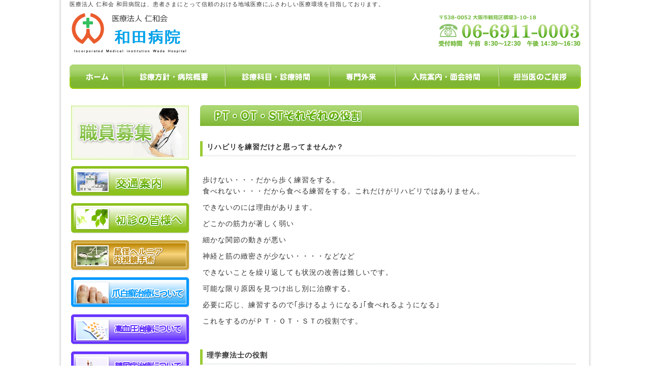

--- FILE ---
content_type: text/html
request_url: http://www.wada-hp.net/rehabilitation.html
body_size: 6098
content:
<!DOCTYPE html PUBLIC "-//W3C//DTD XHTML 1.0 Transitional//EN" "http://www.w3.org/TR/xhtml1/DTD/xhtml1-transitional.dtd">
<html xmlns="http://www.w3.org/1999/xhtml" xml:lang="ja" lang="ja">
<head>
<meta http-equiv="Content-Type" content="text/html; charset=utf-8" />
<meta http-equiv="Content-Style-Type" content="text/css" />
<meta http-equiv="Content-Script-Type" content="text/javascript" />
<meta http-equiv="imagetoolbar" content="no" />
<meta name="keywords" content="和田病院,仁和会,鶴見区,大阪市,整形外科,外科,内科" />
<meta name="description" content="和田病院 医療法人 仁和会は、地域の皆様に支えられて50年。患者さまにとって信頼のおける地域医療にふさわしい医療環境を目指し、職員一同力を合わせております。" />
<link rel="stylesheet" href="css/contents.css" type="text/css" />
<script type="text/javascript" src="js/jquery.js"></script>
<script type="text/javascript" src="js/common.js"></script>
<script type="text/javascript" src="js/rollover.js"></script>
<script type="text/javascript" src="https://ajax.googleapis.com/ajax/libs/jquery/1.10.2/jquery.min.js"></script>
<script>
  //共通パーツ読み込み
  $(function() {
      $("#sub").load("sub.html");
	  $("#footer").load("footer.html");  });
</script>

<title>リハビリテーション｜大阪市鶴見区 横堤駅すぐの医療法人 仁和会 和田病院｜整形外科・外科・内科・放射線科・リハビリテーション科・ 神経内科・循環器内科・肛門科</title>
</head>
<body>
<div id="top">
   <div id="wrapper">
      <div id="header">
         <h1><a href="index.html"><img src="images/common/logo.png" width="234" height="82" /></a></h1>
  <div id="pr">
            <p>医療法人 仁和会 和田病院は、患者さまにとって信頼のおける地域医療にふさわしい医療環境を目指しております。</p>
         </div>
         <div id="gnavi">
            <ul>
               <li><img src="images/common/tel.png" /></li>

        </ul>
         </div>
     </div><!-- /#header -->
      
      <div id="menu">
      <ul>
         <li><a href="index.html"><img src="images/common/button01.jpg" alt="ホーム" class="imgover"/></a></li>
        <li><a href="hospital.html"><img src="images/common/button02.jpg" alt="診療方針・病院概要" class="imgover"/></a></li>
        <li><a href="examination.html"><img src="images/common/button03.jpg" alt="診療科目・診療時間" class="imgover"/></a></li>
        <li><a href="special.html"><img src="images/common/button04.jpg" alt="専門外来" class="imgover"/></a></li>
        <li><a href="hospitalization.html"><img src="images/common/button05.jpg" alt="入院案内・面会時間" class="imgover"/></a></li>
        <li><a href="doctor.html"><img src="images/common/button06.jpg" alt="設備・機器" class="imgover"/></a></li>
      </ul>
   </div>
<div id="contents">
         <div id="sub">
   </div><!-- /#sub -->
      <div id="main">
 
           <h2><img src="images/title/r_title.jpg" alt="ＰＴ・ＯＴ・ＳＴそれぞれの役割" width="746" height="41" /></h2>
        <div class="doctorbox">
  <h3>リハビリを練習だけと思ってませんか？</h3>
<ul>
  <li>歩けない・・・だから歩く練習をする。<br />
    食べれない・・・だから食べる練習をする。これだけがリハビリではありません。 </li>
        <li>できないのには理由があります。</li>
        <li>どこかの筋力が著しく弱い</li>
<li>細かな関節の動きが悪い</li>
<li>神経と筋の緻密さが少ない・・・・などなど</li>
<li>できないことを繰り返しても状況の改善は難しいです。</li>
<li>可能な限り原因を見つけ出し別に治療する。</li>
<li>必要に応じ、練習するので｢歩けるようになる｣｢食べれるようになる｣</li>
<li>これをするのがＰＴ・ＯＴ・ＳＴの役割です。</li>
        </ul>
</div>

<div class="doctorbox">
<h3>理学療法士の役割</h3>
<div class="doctorphoto"><img src="images/title/e_img3.jpg" width="250" height="200" /></div>
<div class="doctortext">
寝返り」・「起き上がり」・「座る」・「立つ」・「歩く」ことなどができない人に対して 運動を治療として利用し、関節可動域の拡大、筋力や心肺機能の維持・増強を行いながら、 動作能力の改善・獲得を目指します。 </div>
</div>
<div class="doctorbox">
<h3>作業療法士の役割</h3>
<div class="doctorphoto"><img src="images/title/e_img4.jpg" width="250" height="200" /></div>
<div class="doctortext">
日常の作業（食事・整容・更衣・入浴・排泄・家事など）が 可能となるように関節可動域・筋力・筋持久性・協調性の改善を目的に種々の作業活動を用いて治療を行います。 必要に応じて自助具の作成や環境調整などを行い最大限の機能が発揮できるように関わります。 </div>
</div>
<div class="doctorbox">
<h3>言語聴覚士の役割</h3>
<div class="doctorphoto"><img src="images/title/e_img5.jpg" width="250" height="200" /></div>
<div class="doctortext">
「ことば」・「発音」・「きこえ」・「声」・「食べる」等ができない人に対し 検査・リハビリ・指導・助言等の支援と QOLの向上や社会参加のための支援を専門的な立場から行います </div>
</div>
<div class="doctorbox">
<h3>和田病院では</h3>
<ul>
  <li>当院はPT・STが揃っており、職業間で連携しております。それぞれ役割を果たし患者さんの改善に向け努力していきます。 </li>
        </ul>
</div>
      </div>
      <!-- /#main -->
</div>
<!-- /#contents -->
      
   <div id="pageTop">
         <a href="#top">ページのトップへ戻る</a>
      </div><!-- /#pageTop -->

  <div id="footer"></div>
   <!-- /#footer -->   
   
   </div><!-- /#wrapper -->
</div><!-- /#top -->
</body>
</html>

--- FILE ---
content_type: text/html
request_url: http://www.wada-hp.net/sub.html
body_size: 5349
content:
<div id="sub">
              <!--<h2><img src="images/common/side_title1.jpg" alt="和田病院ご案内" /></h2>
         <div class="section2">
         <iframe src="intro.html" width="231" height="160" frameborder="0"></iframe>
           </div><!-- /.section -->
<p><a href="https://wada-hp-recruit.jp/-/top/index.html" target="_blank"><img src="images/common/bunner_recruit.jpg" alt="職員募集" /></a></p>
           
         <div class="section">
               <p><a href="access.html"><img src="images/common/sidebutton01.jpg" alt="交通案内" class="imgover" /></a></p>
          		<p><a href="first.html"><img src="images/common/sidebutton02.jpg" alt="初診の皆様へ" class="imgover" /></a></p>
               <p><a href="hernia.html"><img src="images/common/sidebutton03.jpg" alt="鼠径ヘルニア" class="imgover" /></a></p>
               <!--<p><a href="ct.html"><img src="images/common/sidebutton04.jpg" alt="CTによる大腸仮想内視鏡検査" class="imgover" /></a></p>-->
          		<p><a href="202112.pdf" target="_blank"><img src="images/common/sidebutton02021.jpg" alt="爪白癬治療について" class="imgover" /></a></p>
               <p><a href="kouketu.html"><img src="images/common/sidebutton07.jpg" alt="高血圧治療について" class="imgover" /></a></p>
               <p><a href="tonyou.html"><img src="images/common/sidebutton08.jpg" alt="糖尿病治療について" class="imgover" /></a></p>
               <p><a href="mens.html"><img src="images/common/sidebutton06.jpg" alt="男性更年期外来" class="imgover" /></a></p>
               <p><a href="naishi.html"><img src="images/common/sidebutton011.jpg" alt="内視鏡検査" class="imgover" /></a></p>
               <p><a href="ninchi.html"><img src="images/common/sidebutton10.jpg" alt="認知症外来" class="imgover" /></a></p>
               <p><a href="sleep.html"><img src="images/common/sidebutton09.jpg" alt="睡眠の豆知識" class="imgover" /></a></p>
               <p><a href="sleep1.html"><img src="images/common/sidebutton010.jpg" alt="睡眠障害の治療" class="imgover" /></a></p>
               <p><a href="comment1.html"><img src="images/common/sidebutton021.jpg" alt="筋肉ゴリラ先生のつぶやき" class="imgover" /></a></p>
               <p><a href="comment.html"><img src="images/common/sidebutton020.jpg" alt="オタク院長のひとり言" class="imgover" /></a></p>
           </div>
          <!-- <h2><img src="images/common/side_title1.jpg" alt="和田病院ご案内" /></h2>
         <div class="section2">
<ul>
               <li><a href="kusuri.html">和田病院薬局</a></li>
            <li><a href="eiyou.html">栄養指導の実際と今後の展望</a></li>
               <li><a href="rehabilitation.html">リハビリテーション科</a></li>
               <li><a href="nurse.html">看護部</a></li>
           </ul>
           </div><!-- /.section -->
           <div class="section">
             
             <p><a href="itaku.html"><img src="images/common/bunner_i.png" alt="居宅サービス" width="232" height="90" /></a></p>
           </div> 
           <!-- /.section -->
<h2><img src="images/common/side_title2.jpg" alt="受付時間のご案内" width="233" height="35" /></h2>
         <div class="section2">
      <ul>
               <li><img src="images/common/photo.jpg" /></li>      
               <li>午前8:30～12:30</li>
               <li>午後14:30～16:30</li>
               <li><strong>休診日</strong></li>
               <li>土曜日の午後<br />
               日曜日・祝日</li> 
           </ul>
       </div><!-- /.section -->
            
            <h2><img src="images/common/side_title3.jpg" alt="当院へアクセス" width="233" height="35" /></h2>
         <div class="section2">
<iframe width="210" height="210" frameborder="0" scrolling="no" marginheight="0" marginwidth="0" src="https://maps.google.co.jp/maps?aq=hts&amp;hl=ja&amp;q=%E5%A4%A7%E9%98%AA%E5%B8%82%E9%B6%B4%E8%A6%8B%E5%8C%BA%E6%A8%AA%E5%A0%A43-10-18&amp;ie=UTF8&amp;hq=&amp;hnear=%E5%A4%A7%E9%98%AA%E5%BA%9C%E5%A4%A7%E9%98%AA%E5%B8%82%E9%B6%B4%E8%A6%8B%E5%8C%BA%E6%A8%AA%E5%A0%A4%EF%BC%93%E4%B8%81%E7%9B%AE%EF%BC%91%EF%BC%90%E2%88%92%EF%BC%91%EF%BC%98&amp;t=m&amp;brcurrent=3,0x6000e04342406623:0xc3685719003c5e08,0,0x6000e04313c2faf5:0x1716102ce256a6e2&amp;ll=34.705564,135.573778&amp;spn=0.014818,0.017939&amp;z=14&amp;iwloc=A&amp;output=embed"></iframe><br /><small><a href="https://maps.google.co.jp/maps?aq=hts&amp;hl=ja&amp;q=%E5%A4%A7%E9%98%AA%E5%B8%82%E9%B6%B4%E8%A6%8B%E5%8C%BA%E6%A8%AA%E5%A0%A43-10-18&amp;ie=UTF8&amp;hq=&amp;hnear=%E5%A4%A7%E9%98%AA%E5%BA%9C%E5%A4%A7%E9%98%AA%E5%B8%82%E9%B6%B4%E8%A6%8B%E5%8C%BA%E6%A8%AA%E5%A0%A4%EF%BC%93%E4%B8%81%E7%9B%AE%EF%BC%91%EF%BC%90%E2%88%92%EF%BC%91%EF%BC%98&amp;t=m&amp;brcurrent=3,0x6000e04342406623:0xc3685719003c5e08,0,0x6000e04313c2faf5:0x1716102ce256a6e2&amp;ll=34.705564,135.573778&amp;spn=0.014818,0.017939&amp;z=14&amp;iwloc=A&amp;source=embed" style="color:#0000FF;text-align:left">大きな地図で見る</a></small>
           </div><!-- /.section -->
         <div class="section"> <a href="http://waetsukai.jp/facility/hama/" target="_blank"><img src="images/common/banner_hama.jpg" alt="浜特別養護老人ホーム" width="232" height="210" /></a></div>            
   </div>


--- FILE ---
content_type: text/html
request_url: http://www.wada-hp.net/footer.html
body_size: 4954
content:
<!DOCTYPE html PUBLIC "-//W3C//DTD XHTML 1.0 Transitional//EN" "http://www.w3.org/TR/xhtml1/DTD/xhtml1-transitional.dtd">
<html xmlns="http://www.w3.org/1999/xhtml" xml:lang="ja" lang="ja">
<head>
<meta http-equiv="Content-Type" content="text/html; charset=utf-8" />
<meta http-equiv="Content-Style-Type" content="text/css" />
<meta http-equiv="Content-Script-Type" content="text/javascript" />
<meta http-equiv="imagetoolbar" content="no" />
<meta name="keywords" content="和田病院,仁和会,鶴見区,大阪市,整形外科,外科,内科" />
<meta name="description" content="和田病院 医療法人 仁和会は、地域の皆様に支えられて50年。患者さまにとって信頼のおける地域医療にふさわしい医療環境を目指し、職員一同力を合わせております。" />
<link rel="stylesheet" href="css/common.css" type="text/css" />
<script type="text/javascript" src="http://ajax.googleapis.com/ajax/libs/jquery/1.5.0/jquery.min.js"></script>
<script type="text/javascript">
$(function(){
	var agent = navigator.userAgent;
	var redirectPass = 'http://www.wada-hp.net/mobilewada';
	if(agent.search(/iPhone/) != -1 || agent.search(/iPad/) != -1 || agent.search(/iPod/) != -1 || agent.search(/Android/) != -1){
		location.href = redirectPass;
	}
});
</script>
<script type="text/javascript" src="js/jquery.js"></script>
<script type="text/javascript" src="js/common.js"></script>
<script type="text/javascript" src="js/rollover.js"></script>
<script type="text/javascript" src="js/jqFancyTransitions.1.8.js"></script>
<script type="text/javascript">
<!--
$(function(){
	$('#mainImgBox').jqFancyTransitions({ 
		effect: 'zipper', //wave, zipper, curtain
		strips: 20, //短冊状に区切るライン数
		position: 'top', //開始場所top, bottom, alternate, curtain
		direction:'alternate', //エフェクト方向left, right, alternate, random, fountain, fountainAlternate
		navigation: false, //ナビをつけるか
		width: 746, //パネルの横幅
		height: 205 //パネルの高さ
	});
});
// -->

</script>
<title>大阪市鶴見区 横堤駅すぐの医療法人 仁和会 和田病院｜整形外科・外科・内科・放射線科・リハビリテーション科・ 神経内科・循環器内科・肛門科</title>
</head>
<body>
      <div id="footMenu">
         <div class="section">
            <ul>
             <li><a href="index.html">ホーム</a></li>
               <li><a href="hospital.html">診療方針・病院概要</a></li>
              <li><a href="examination.html">診療科目・診療時間</a></li>
              <li><a href="special.html">専門外来</a></li>
               <li><a href="hospitalization.html">入院案内・面会時間</a></li>                             
              <li><a href="doctor.html">担当医のご挨拶</a></li>
          
               
           </ul>
    </div>
         <div class="section">
            <ul>
              <li><a href="first.html">初診の皆様へ</a></li>
              <li><a href="hernia.html">鼠径ヘルニア治療</a></li>
            <!--<li><a href="ct.html">大腸仮想内視鏡検査</a></li>-->          
              <li><a href="influenza.html">インフルエンザについて</a></li>
            <li><a href="mens.html">男性更年期外来</a></li>
                <li><a href="privacy2.html">医療安全管理指針</a></li><li><a href="privacy2018.html">感染防止対策委員会指針</a></li>
                <li><a href="privacy.html">個人情報保護方針</a></li>
            </ul>
   </div>
         <div class="section">
            <ul>
              <li><a href="kusuri.html">和田病院薬局</a></li>
              <li><a href="eiyou.html">栄養指導の実際と今後の展望</a></li>
              <li><a href="rehabilitation.html">リハビリテーション科</a></li>
              <li><a href="20230425.pdf" target="_blank">機能強化加算のご案内</a></li>
              <li><a href="recruit.html">職員募集</a></li>
               <li><a href="hp20165-1.html">一般事業主行動計画</a></li>
                <li><a href="hp20165-2.html">女性活躍推進計画</a></li>
                                <li><a href="20240527.pdf">人生の最終段階における適切<br />　な意思決定支援に関する指針</span></a></li>

           </ul>
     </div>
         
         <div class="sectionb">
         <h3>医療法人仁和会和田病院 </h3>
            <ul>
              <li>〒538-0052　大阪市鶴見区横堤3-10-18</li>
               <li></li>
               <li>TEL:06-6911-0003</li>
               <li>FAX:06-6912-3921</li>
               <li>受付時間　午前8:30～12:30　午後14:30～16:30</li>
            </ul>
        </div>         
         
      </div><!-- /#footerMenu -->
      <div class="copyright">Copyright c 医療法人 仁和会 和田病院 All Right Reserved.</div>
  
</body>
</html>

--- FILE ---
content_type: text/css
request_url: http://www.wada-hp.net/css/contents.css
body_size: 11466
content:
@charset "UTF-8";


/* ========BASIC======== */
html {
   overflow-y:scroll;
}

body {
   margin:0;
   padding:0;
   line-height:1.6;
   letter-spacing:1px;
	font-family:'ヒラギノ角ゴ Pro W3','Hiragino Kaku Gothic Pro','メイリオ',Meiryo,'ＭＳ Ｐゴシック',sans-serif;
   font-size:13px;
   color:#333;
   background:#fff;
}

br {
   letter-spacing:normal;
}

a {
   color:#333;
   text-decoration:none;
}

a:hover {
   color:#0172AB;
}

img {
   border:0;
   vertical-align:bottom;
}

h1,h2,h3,h4,h5,h6 {
	margin:0;
	padding: 0px;
}


/* ========TEMPLATE LAYOUT======== */
div#top {
	width:1050px;
	margin:0 auto;
	background:url("../images/bg_contents_left.gif") 0 0 repeat-y;
}

div#wrapper {
	width:1050px;
	background:url("../images/bg_contents_right.gif") 100% 0 repeat-y;
}

/* ========TEMPLATE LAYOUT======== */
#headWrap {
   position:relative;
   width:100%;
   margin:0 auto;
   padding:10px 0;
   background:#fff;
}

#header {
	position:relative;
	width:1007px;
	margin:0 auto;
	background:#fff;
}

#pr {
   position:absolute;
   left:0;
   top:0;
   width:787px;
}

#gnavi {
   position:absolute;
   bottom:0;
   right:0;
}

#menu {
	float:left;
	width: 100%;
	margin-top: 20px;
	margin-bottom: 20px;
}

div#contents {
	margin-top: 0;
	margin-right: 5px;
	margin-bottom: 0;
	margin-left: 5px;
	padding-top: 20px;
	padding-right: 20px;
	padding-bottom: 0;
	padding-left: 20px;
}

div#main {
	float:left;
	width:746px;
	margin-top: 12px;
	margin-left: 19px;
}

div#sub {
	float:left;
	width:235px;
}

div#pageTop {
   clear:both;
}

div#footer {
	clear:both;
	background-image: url(../images/common/fd_bg.jpg);
	background-repeat: repeat-x;
	margin-top: 0;
	margin-right: 5px;
	margin-bottom: 0;
	margin-left: 5px;
}


/* ========HEADER CUSTOMIZE======== */
#header h1 {
   margin:0;
   padding-top:25px;
   font-size:32px;
   color:#fff;
   line-height:50px;
}

#header h1 a {
   color:#9B0000;
}

#header h1 a:hover {
   color:#D30000;
}

#header #pr p {
   margin:0;
   font-size:11px;
}

#header #gnavi ul {
   list-style:none;
}

#header #gnavi li {
   float:left;
   font-size:11px;
   margin-left:15px;
}

#header #gnavi li a {
   display:block;
}

#header #gnavi .tel {
   color:#C94C00;
   font-size:24px;
   font-weight:bold;
   letter-spacing:-1px;
   line-height:1.0;
}

/* ========MENU CUSTOMIZE======== */
#menu ul {
	width:1007px;
	margin:0 auto;
	padding:0;
}

#menu li {
	float:left;
	text-align:center;
	list-style-type:none;
}

#menu li a {
	display:block;
	color:#5A482B;
	line-height:60px;
	font-weight:bold;
}

#menu li.home a {
   border-left:1px solid #D8D8D8;
}

#menu li a:hover {
   color:#C94C00;
   background:#fff url("../images/bg_menu.gif") 0 -60px repeat-x;
   z-index:100;
}



/* ========SUBCONTENTS CUSTOMIZE======== */
div#sub .section {
   margin-bottom:10px;
}

div#sub h2 {

}

div#sub ul {
	margin:0 0 0 5px;
	padding:0;
}

div#sub li {
	padding:5px;
	line-height:1.4;
	list-style:none;
	border-bottom-color: #CCCCCC;
}

div#sub li a {
	display:block;
	padding-left:12px;
	background:url("../images/bg_sub_list.gif") 0 5px no-repeat;
	border-bottom-width: 1px;
	border-bottom-style: dotted;
	border-bottom-color: #CCCCCC;
}

/* MENU CUSTOMIZE */
div#contents #sub div#menu ul {
   margin:0 0 20px 0;
   padding:0;
}

div#contents #sub div#menu li {
   margin:0;
   padding:0;
   color:#333;
   list-style-type:none;
}

div#contents #sub div#menu li a {
   display:block;
   width:200px;
   color:#333;
   padding:10px 0 10px 20px;
   border-bottom:1px solid #DCDCDC;
   background:url("../images/bg_menulist.gif") 0 12px no-repeat;
}

div#contents #sub div#menu li a:hover {
   color:#0096E7;
}


/* ========MAIN CONTENTS CUSTOMIZE======== */
/*#main a {
   color:#0172AB;
}

#main a:hover {
   text-decoration:underline;
}*/

#main .icatch {
margin-bottom:20px;
}

#main h2 {
	margin-bottom:10px;
}

#main h3 {
	margin-bottom:20px;
	font-size:14px;
	background:url("../images/bg_h3.gif") 0 100% repeat-x;
	border-left-width: 5px;
	border-left-style: solid;
	border-left-color: #9ACB34;
	padding-top: 10;
	padding-right: 0;
	padding-bottom: 8px;
	padding-left: 8px;
}

#main h5 {
	margin-top:5px;
	margin-bottom:10px;
	padding-left:5px;
	font-size:14px;
	color:#87BD41;
	border-left:8px solid #87BD41;
}
.doctorphoto {

}
.doctortext {
	padding: 10px;
	width: 460px;
	float: left;
	font-size: 14px;
}


#main h6 {
   margin-bottom:2px;
   font-size:13px;
   color:#3298D3;
}

#main p {
	margin-top: 10;
	margin-right: 0;
	margin-bottom: 10px;
	margin-left: 0;
	font-size: 14px;
}

#main dt {
	margin-bottom:5px;
	padding-left: 10px;
	font-size: 14px;
	line-height: 25px;
	font-weight: bold;
}

#main dd {
	background:#f1f1f1;
	margin-top: 0;
	margin-right: 0;
	margin-bottom: 0.5em;
	margin-left: 0em;
	padding-top: 8px;
	padding-right: 8px;
	padding-bottom: 8px;
	padding-left: 10px;
	line-height: 25px;
	font-size: 14px;
}

/* INFORMATION CUSTOMIZE */
* html body #main dl.information dd div {
   display:inline-block;
}

#main dl.information dt {
   float:left;
   width:10em;
   margin:0;
   padding:0;
}

#main dl.information dd {
   margin:0 0 0.5em 10em;
   padding:0;
   background:transparent;
}

table {
	background: #ffffff;
	border-collapse: collapse;
	width: 746px;
	font-size: 12px;
	color:#333333;
	border-top-width: 1px;
	border-left-width: 1px;
	border-top-style: solid;
	border-left-style: solid;
	border-top-color: #CCCCCC;
	border-left-color: #cccccc;
} 
table th.t_top {
	border-bottom: #cccccc 1px solid;
	border-top: #cccccc 1px solid;
	border-right:#cccccc 1px solid;
	text-align: center;
	padding:10px;
	color:#ffffff;
	background-color: #333333;
	background-image: url(../images/common/bg_header.jpg);
} 
table td.t_line01 {
	border-bottom:#cccccc 1px solid;
	border-right:#cccccc 1px solid;
	padding: 10px;
	background-color: #ffffff;
	background-image: url(../images/line1.gif);
	background-repeat: no-repeat;
}
table td.t_line02 {
	border-bottom:#cccccc 1px solid;
	border-right:#cccccc 1px solid;
	text-align: center;
	padding: 10px;
	background-color: #f2f2f2;
	background-image: url(../images/line2.gif);
	background-repeat: no-repeat;
}
table td.no_img{
	background-image:none;
}



/* ========PAGETOP CUSTOMIZE========= */
div#pageTop {
   padding:10px 0;
   text-align:right;
}

div#pageTop a {
   padding:0 0 0 12px;
   background:url(../images/bg_pagetop.gif) 0 50% no-repeat;
}


/* ========FOOTMENU CUSTOMIZE======== */
#pageTop {
   clear:both;
   width:800px;
}


#footMenu {
	clear:both;
	overflow:hidden;
	margin-top: 0;
	margin-right: auto;
	margin-bottom: 0;
	margin-left: auto;
	padding-top: 30px;
	padding-right: 10px;
	padding-left: 40px;
}


/* ========FOOTER CUSTOMIZE======== */

div#sub .section2 {
	margin-bottom:10px;
	width: 231px;
	border-right-width: 1px;
	border-bottom-width: 1px;
	border-left-width: 1px;
	border-right-style: solid;
	border-bottom-style: solid;
	border-left-style: solid;
	border-right-color: #CCCCCC;
	border-bottom-color: #CCCCCC;
	border-left-color: #CCCCCC;
	margin-top: 0px;
}
/* ========PAGETOP CUSTOMIZE========= */
#pageTop {
	text-align:right;
	width: 1000px;
	padding-top: 20px;
	padding-right: 0;
	padding-left: 0;
}

#pageTop a {
	padding:5px 5px 5px 17px;
	font-size:11px;
	background-color: #FC0;
	background-image: url(../images/bg_pagetop.gif);
	background-repeat: no-repeat;
	background-position: 7px 50%;
}


/* ========FOOTMENU CUSTOMIZE======== */
#footMenu .section {
	float:left;
	width:170px;
	margin-right:10px;
	padding:0;
}

#footMenu h3 {
   font-size:12px;
   border-bottom:1px dotted #999;
}

#footMenu ul {
   margin:0;
   padding:0;
}

#footMenu li {
   margin:0;
   padding:0;
   list-style:none;
}

#footMenu li a {
   padding-left:10px;
   font-size:11px;
   background:url(../images/bg_footmenu.gif) 0 50% no-repeat;
}


/* ========FOOTER CUSTOMIZE======== */
.copyright {
	clear:both;
	font-style:normal;
	font-size:11px;
	text-align:center;
	color: #FFF;
	background-color: #7EB533;
	padding: 5px;
}
#footMenu  .sectionb {
	float:left;
	width:350px;
	padding:0;
	margin-left: 50px;
}
.imgcaption	{
	font-size: 0.875em;
	float: left;
	width: 230px;
	margin-right:18px;
	margin-bottom: 20px;
	border: solid 1px #F2E8D7;
	padding: 2px;
	text-align: center;
}
.captiontext {
	width: 210px;
	text-align: left;
	padding-left: 10px;
}


.imgcaption img	{margin-bottom: 5px;}

.imgcaption p	{
	margin: 0;
}
.imgcaptionr {
	text-align: center;
	font-size: 0.875em;
	float: left;
	width: 230px;
	margin-bottom: 20px;
	border: solid 1px #F2E8D7;
	padding: 2px;
}
.imgcaptionr img {
	margin-bottom: 5px;
}
.imgcaptionr p {
	margin: 0;
}
.imglist {
	margin-top: 50px;
}
.maintitle {
	margin-bottom: 30px;
}
#slide-container{
	position: relative;
	overflow: hidden;
	width: 746px;
	height: 407px;
}
#slide-container .item{
	position: absolute;
	top: 0;
	left: 0;
	display: none;
	width: 746px;
	height: 400px;
	overflow: hidden;
}
#slide-container .item a{ display:block; width:828px; height:400px; overflow:hidden; }
#slide-container .item a:hover{ text-decoration:none; }
#slide-container .background { width:828px; height:400px; position: absolute;overflow: hidden;-ms-border-radius: 5px 5px 0 0;-o-border-radius: 5px 5px 0 0;-moz-border-radius: 5px 5px 0 0;-webkit-border-radius: 5px 5px 0 0;border-radius: 5px 5px 0 0;}
#slide-container .foreground{ position: absolute; }
#slide-container .foreground .element { position: relative; text-align:center; }
#slide-container .pager{ position:absolute; z-index:9999; }
#slide-container .prev{ left:10px; }
#slide-container .next{ right:10px; }
.pagination{ position: absolute; z-index: 9999; }
.pagination li { float:left; margin:0 1px; list-style:none; }
.pagination li .bullet { float:left; overflow:hidden; }
#mainImgBox {
	height: 205px;
	width: 746px;
	margin-bottom: 20px;
}
#main li {
	list-style-type: none;
	padding-top: 10px;
	margin: 0px;
	font-size: 14px;
}
#main ul {
	margin: 0px;
	padding: 5px;
}
.timetable {
	margin-top: 20px;
	margin-bottom: 30px;
	float: left;
}
#main h4 {
	margin-top:10px;
	margin-bottom:10px;
	padding-left:5px;
	font-size:14px;
	color:#87BD41;
	border-bottom-width: 1px;
	border-left-width: 8px;
	border-bottom-style: solid;
	border-left-style: solid;
	border-bottom-color: #99CC00;
	border-left-color: #87BD41;
}
.doctorbox {
	margin-top: 20px;
	margin-bottom: 20px;
	float: left;
	width: 740px;
}
.doctorphoto {
	float: left;
	width: 250px;
}
.lititle {
	font-weight: bold;
	color: #009933;
	padding-bottom: 10px;
}
.buttonrai {
	text-align: right;
	padding-bottom: 10px;
	border-bottom-width: 1px;
	border-bottom-style: dotted;
	border-bottom-color: #CCCCCC;
}
.backg {
	background-color: #F8FFE1;
	padding: 5px;
}

  .pagers .paginations li{
    display: none;
  }

  .pagers .paginations li.pre,
  .pagers .paginations li.next{
    display: inline-block;
    width: 40%;
    height: 50px;
    text-align: center;
  }

  .pagers .paginations li.pre a,
  .pagers .paginations li.next a{
    width: 100%;
    text-align: center;
  }

  .pagers .paginations li.pre span::after{
    content: "　前の10件へ";
  }

  .pagers .paginations li.next span::before{
    content: "次の10件へ　";
  }
a.btn_02 {
	display: block;
	text-align: center;
	vertical-align: middle;
	text-decoration: none;
	width: 240px;
	margin: auto;
	padding: 1rem 4rem;
	font-weight: bold;
	border: 2px solid #27acd9;
	background: #27acd9;
	color: #fff;
	transition: 0.5s;
}
a.btn_02:hover {
	color: #27acd9;
	background: #fff;
}


--- FILE ---
content_type: text/css
request_url: http://www.wada-hp.net/css/common.css
body_size: 10652
content:
@charset "UTF-8";


/* ========BASIC======== */
html {
   overflow-y:scroll;
}

body {
   margin:0;
   padding:0;
   line-height:1.6;
   letter-spacing:1px;
	font-family:'ヒラギノ角ゴ Pro W3','Hiragino Kaku Gothic Pro','メイリオ',Meiryo,'ＭＳ Ｐゴシック',sans-serif;
   font-size:13px;
   color:#333;
   background:#fff;
}

br {
   letter-spacing:normal;
}

a {
   color:#333;
   text-decoration:none;
}

a:hover {
   color:#0172AB;
}

img {
   border:0;
   vertical-align:bottom;
}

h1,h2,h3,h4,h5,h6 {
	margin:0;
	padding: 0px;
}


/* ========TEMPLATE LAYOUT======== */
div#top {
	width:1050px;
	margin:0 auto;
	background:url("../images/bg_contents_left.gif") 0 0 repeat-y;
}

div#wrapper {
	width:1050px;
	background:url("../images/bg_contents_right.gif") 100% 0 repeat-y;
}

/* ========TEMPLATE LAYOUT======== */
#headWrap {
   position:relative;
   width:100%;
   margin:0 auto;
   padding:10px 0;
   background:#fff;
}

#header {
	position:relative;
	width:1007px;
	margin:0 auto;
	background:#fff;
}

#pr {
   position:absolute;
   left:0;
   top:0;
   width:787px;
}

#gnavi {
   position:absolute;
   bottom:0;
   right:0;
}

#menu {
	float:left;
	width: 100%;
	margin-top: 20px;
	margin-bottom: 20px;
}

div#contents {
	margin-top: 0;
	margin-right: 5px;
	margin-bottom: 0;
	margin-left: 5px;
	padding-top: 20px;
	padding-right: 20px;
	padding-bottom: 0;
	padding-left: 20px;
}

div#main {
	float:left;
	width:746px;
	margin-top: 12px;
	margin-left: 19px;
}

div#sub {
	float:left;
	width:235px;
}

div#pageTop {
   clear:both;
}

div#footer {
	clear:both;
	background-image: url(../images/common/fd_bg.jpg);
	background-repeat: repeat-x;
	margin-top: 0;
	margin-right: 5px;
	margin-bottom: 0;
	margin-left: 5px;
}


/* ========HEADER CUSTOMIZE======== */
#header h1 {
   margin:0;
   padding-top:25px;
   font-size:32px;
   color:#fff;
   line-height:50px;
}

#header h1 a {
   color:#9B0000;
}

#header h1 a:hover {
   color:#D30000;
}

#header #pr p {
   margin:0;
   font-size:11px;
}

#header #gnavi ul {
   list-style:none;
}

#header #gnavi li {
   float:left;
   font-size:11px;
   margin-left:15px;
}

#header #gnavi li a {
   display:block;
}

#header #gnavi .tel {
   color:#C94C00;
   font-size:24px;
   font-weight:bold;
   letter-spacing:-1px;
   line-height:1.0;
}

/* ========MENU CUSTOMIZE======== */
#menu ul {
	width:1007px;
	margin:0 auto;
	padding:0;
}

#menu li {
	float:left;
	text-align:center;
	list-style-type:none;
}

#menu li a {
	display:block;
	color:#5A482B;
	line-height:60px;
	font-weight:bold;
}

#menu li.home a {
   border-left:1px solid #D8D8D8;
}

#menu li a:hover {
   color:#C94C00;
   background:#fff url("../images/bg_menu.gif") 0 -60px repeat-x;
   z-index:100;
}



/* ========SUBCONTENTS CUSTOMIZE======== */
div#sub .section {
   margin-bottom:10px;
}

div#sub h2 {

}

div#sub ul {
	margin:0 0 0 5px;
	padding:0;
}

div#sub li {
	padding:5px;
	line-height:1.4;
	list-style:none;
	border-bottom-color: #CCCCCC;
}

div#sub li a {
	display:block;
	padding-left:12px;
	background:url("../images/bg_sub_list.gif") 0 5px no-repeat;
	border-bottom-width: 1px;
	border-bottom-style: dotted;
	border-bottom-color: #CCCCCC;
}

/* MENU CUSTOMIZE */
div#contents #sub div#menu ul {
   margin:0 0 20px 0;
   padding:0;
}

div#contents #sub div#menu li {
   margin:0;
   padding:0;
   color:#333;
   list-style-type:none;
}

div#contents #sub div#menu li a {
   display:block;
   width:200px;
   color:#333;
   padding:10px 0 10px 20px;
   border-bottom:1px solid #DCDCDC;
   background:url("../images/bg_menulist.gif") 0 12px no-repeat;
}

div#contents #sub div#menu li a:hover {
   color:#0096E7;
}


/* ========MAIN CONTENTS CUSTOMIZE======== */
#main a {
   color:#0172AB;
}

#main a:hover {
   text-decoration:underline;
}

#main .icatch {
margin-bottom:20px;
}

#main h2 {
	margin-bottom:10px;
}

#main h3 {
	margin-bottom:20px;
	font-size:14px;
	background:url("../images/bg_h3.gif") 0 100% repeat-x;
	border-left-width: 5px;
	border-left-style: solid;
	border-left-color: #9ACB34;
	padding-top: 10;
	padding-right: 0;
	padding-bottom: 8px;
	padding-left: 8px;
}

#main h5 {
	margin-top:5px;
	margin-bottom:10px;
	padding-left:5px;
	font-size:14px;
	color:#87BD41;
	border-left:8px solid #87BD41;
}
.doctorphoto {

}
.doctortext {
	padding: 10px;
	width: 510px;
	float: left;
}


#main h6 {
   margin-bottom:2px;
   font-size:13px;
   color:#3298D3;
}

#main p {
	margin-top: 10;
	margin-right: 0;
	margin-bottom: 10px;
	margin-left: 0;
	font-size: 14px;
}

#main dt {
	margin-bottom:5px;
	padding-left: 10px;
	font-size: 14px;
	line-height: 25px;
	font-weight: bold;
}

#main dd {
	background:#f1f1f1;
	margin-top: 0;
	margin-right: 0;
	margin-bottom: 0.5em;
	margin-left: 0em;
	padding-top: 8px;
	padding-right: 8px;
	padding-bottom: 8px;
	padding-left: 10px;
	line-height: 25px;
	font-size: 14px;
}

/* INFORMATION CUSTOMIZE */
* html body #main dl.information dd div {
   display:inline-block;
}

#main dl.information dt {
   float:left;
   width:10em;
   margin:0;
   padding:0;
}

#main dl.information dd {
   margin:0 0 0.5em 10em;
   padding:0;
   background:transparent;
}

table {
	background: #ffffff;
	border-collapse: collapse;
	width: 746px;
	font-size: 12px;
	color:#333333;
	border-top-width: 1px;
	border-left-width: 1px;
	border-top-style: solid;
	border-left-style: solid;
	border-top-color: #CCCCCC;
	border-left-color: #cccccc;
} 
table th.t_top {
	border-bottom: #cccccc 1px solid;
	border-top: #cccccc 1px solid;
	border-right:#cccccc 1px solid;
	text-align: center;
	padding:10px;
	color:#ffffff;
	background-color: #333333;
	background-image: url(../images/common/bg_header.jpg);
} 
table td.t_line01 {
	border-bottom:#cccccc 1px solid;
	border-right:#cccccc 1px solid;
	padding: 10px;
	background-color: #ffffff;
	background-image: url(../images/line1.gif);
	background-repeat: no-repeat;
}
table td.t_line02 {
	border-bottom:#cccccc 1px solid;
	border-right:#cccccc 1px solid;
	text-align: center;
	padding: 10px;
	background-color: #f2f2f2;
	background-image: url(../images/line2.gif);
	background-repeat: no-repeat;
}
table td.no_img{
	background-image:none;
}



/* ========PAGETOP CUSTOMIZE========= */
div#pageTop {
   padding:10px 0;
   text-align:right;
}

div#pageTop a {
   padding:0 0 0 12px;
   background:url(../images/bg_pagetop.gif) 0 50% no-repeat;
}


/* ========FOOTMENU CUSTOMIZE======== */
#pageTop {
   clear:both;
   width:800px;
}


#footMenu {
	clear:both;
	overflow:hidden;
	margin-top: 0;
	margin-right: auto;
	margin-bottom: 0;
	margin-left: auto;
	padding-top: 30px;
	padding-right: 10px;
	padding-left: 40px;
}


/* ========FOOTER CUSTOMIZE======== */

div#sub .section2 {
	margin-bottom:10px;
	width: 231px;
	border-right-width: 1px;
	border-bottom-width: 1px;
	border-left-width: 1px;
	border-right-style: solid;
	border-bottom-style: solid;
	border-left-style: solid;
	border-right-color: #CCCCCC;
	border-bottom-color: #CCCCCC;
	border-left-color: #CCCCCC;
	margin-top: 0px;
}
/* ========PAGETOP CUSTOMIZE========= */
#pageTop {
	text-align:right;
	width: 1000px;
	padding-top: 20px;
	padding-right: 0;
	padding-left: 0;
}

#pageTop a {
	padding:5px 5px 5px 17px;
	font-size:11px;
	background-color: #FC0;
	background-image: url(../images/bg_pagetop.gif);
	background-repeat: no-repeat;
	background-position: 7px 50%;
}


/* ========FOOTMENU CUSTOMIZE======== */
#footMenu .section {
	float:left;
	width:170px;
	margin-right:10px;
	padding:0;
}

#footMenu h3 {
   font-size:12px;
   border-bottom:1px dotted #999;
}

#footMenu ul {
   margin:0;
   padding:0;
}

#footMenu li {
   margin:0;
   padding:0;
   list-style:none;
}

#footMenu li a {
   padding-left:10px;
   font-size:11px;
   background:url(../images/bg_footmenu.gif) 0 50% no-repeat;
}


/* ========FOOTER CUSTOMIZE======== */
.copyright {
	clear:both;
	font-style:normal;
	font-size:11px;
	text-align:center;
	color: #FFF;
	background-color: #7EB533;
	padding: 5px;
}
#footMenu  .sectionb {
	float:left;
	width:350px;
	padding:0;
	margin-left: 50px;
}
.imgcaption	{
	font-size: 0.875em;
	float: left;
	width: 230px;
	margin-right:18px;
	margin-bottom: 20px;
	border: solid 1px #F2E8D7;
	padding: 2px;
	text-align: center;
}
.captiontext {
	width: 210px;
	text-align: left;
	padding-left: 10px;
}


.imgcaption img	{margin-bottom: 5px;}

.imgcaption p	{
	margin: 0;
}
.imgcaptionr {
	text-align: center;
	font-size: 0.875em;
	float: left;
	width: 230px;
	margin-bottom: 20px;
	border: solid 1px #F2E8D7;
	padding: 2px;
}
.imgcaptionr img {
	margin-bottom: 5px;
}
.imgcaptionr p {
	margin: 0;
}
.imglist {
	margin-top: 50px;
}
.maintitle {
	margin-bottom: 30px;
}
#slide-container{
	position: relative;
	overflow: hidden;
	width: 746px;
	height: 407px;
}
#slide-container .item{
	position: absolute;
	top: 0;
	left: 0;
	display: none;
	width: 746px;
	height: 400px;
	overflow: hidden;
}
#slide-container .item a{ display:block; width:828px; height:400px; overflow:hidden; }
#slide-container .item a:hover{ text-decoration:none; }
#slide-container .background { width:828px; height:400px; position: absolute;overflow: hidden;-ms-border-radius: 5px 5px 0 0;-o-border-radius: 5px 5px 0 0;-moz-border-radius: 5px 5px 0 0;-webkit-border-radius: 5px 5px 0 0;border-radius: 5px 5px 0 0;}
#slide-container .foreground{ position: absolute; }
#slide-container .foreground .element { position: relative; text-align:center; }
#slide-container .pager{ position:absolute; z-index:9999; }
#slide-container .prev{ left:10px; }
#slide-container .next{ right:10px; }
.pagination{ position: absolute; z-index: 9999; }
.pagination li { float:left; margin:0 1px; list-style:none; }
.pagination li .bullet { float:left; overflow:hidden; }
#mainImgBox {
	height: 205px;
	width: 746px;
	margin-bottom: 20px;
}
#main li {
	list-style-type: none;
	padding-top: 10px;
	margin: 0px;
	font-size: 14px;
}
#main ul {
	margin: 0px;
	padding: 5px;
}
.timetable {
	margin-top: 20px;
	margin-bottom: 30px;
	float: left;
}
#main h4 {
	margin-top:10px;
	margin-bottom:10px;
	padding-left:5px;
	font-size:14px;
	color:#87BD41;
	border-bottom-width: 1px;
	border-left-width: 8px;
	border-bottom-style: solid;
	border-left-style: solid;
	border-bottom-color: #99CC00;
	border-left-color: #87BD41;
}
.doctorbox {
	margin-top: 20px;
	margin-bottom: 20px;
	float: left;
	width: 740px;
}
.doctorphoto {
	float: left;
	width: 210px;
}
.lititle {
	font-weight: bold;
	color: #009933;
	padding-bottom: 10px;
}
.buttonrai {
	text-align: right;
	padding-bottom: 10px;
	border-bottom-width: 1px;
	border-bottom-style: dotted;
	border-bottom-color: #CCCCCC;
}
.backg {
	background-color: #F8FFE1;
	padding: 5px;
}
